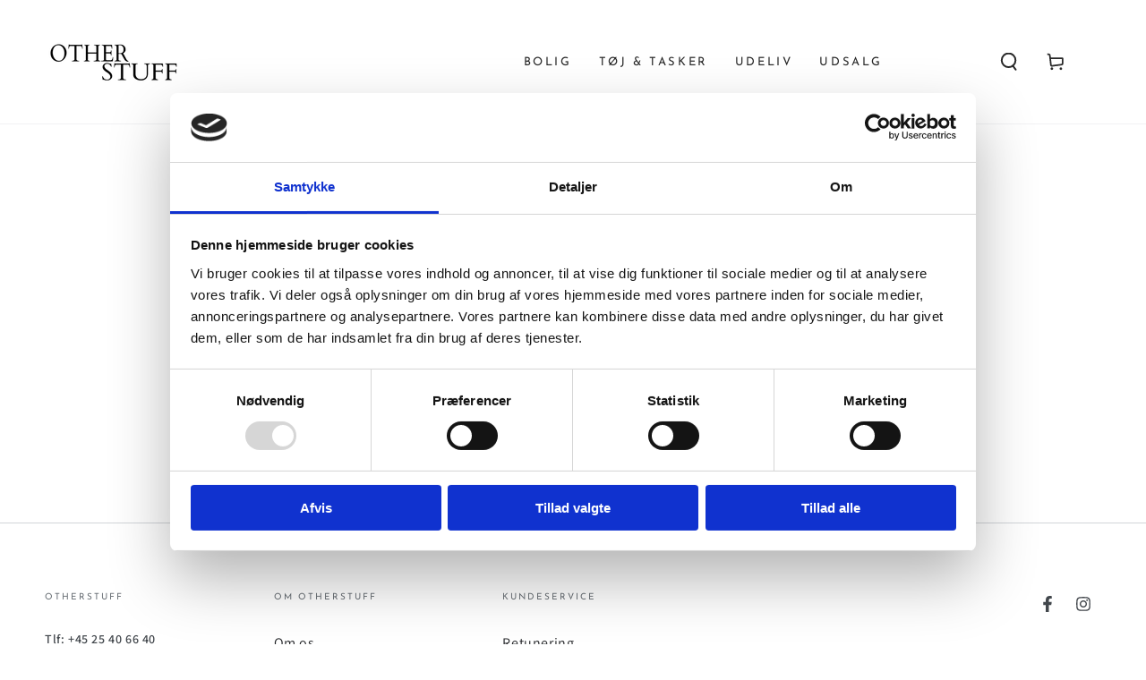

--- FILE ---
content_type: application/x-javascript
request_url: https://consentcdn.cookiebot.com/consentconfig/c90fbed6-0ad4-4475-89f1-ba76156d018c/otherstuff.dk/configuration.js
body_size: 192
content:
CookieConsent.configuration.tags.push({id:187969506,type:"script",tagID:"",innerHash:"",outerHash:"",tagHash:"11774486127555",url:"https://consent.cookiebot.com/uc.js",resolvedUrl:"https://consent.cookiebot.com/uc.js",cat:[1]});CookieConsent.configuration.tags.push({id:187969507,type:"script",tagID:"",innerHash:"",outerHash:"",tagHash:"5249504608673",url:"",resolvedUrl:"",cat:[1,4,5]});CookieConsent.configuration.tags.push({id:187969509,type:"script",tagID:"",innerHash:"",outerHash:"",tagHash:"9368409868542",url:"",resolvedUrl:"",cat:[1,2,3,5]});CookieConsent.configuration.tags.push({id:187969510,type:"script",tagID:"",innerHash:"",outerHash:"",tagHash:"5629446131559",url:"",resolvedUrl:"",cat:[5]});CookieConsent.configuration.tags.push({id:187969511,type:"script",tagID:"",innerHash:"",outerHash:"",tagHash:"8289462055693",url:"https://otherstuff.dk/cdn/shopifycloud/perf-kit/shopify-perf-kit-2.1.2.min.js",resolvedUrl:"https://otherstuff.dk/cdn/shopifycloud/perf-kit/shopify-perf-kit-2.1.2.min.js",cat:[5]});CookieConsent.configuration.tags.push({id:187969512,type:"script",tagID:"",innerHash:"",outerHash:"",tagHash:"4346608297350",url:"",resolvedUrl:"",cat:[1]});CookieConsent.configuration.tags.push({id:187969515,type:"script",tagID:"",innerHash:"",outerHash:"",tagHash:"5414366003520",url:"https://otherstuff.dk/cdn/shop/t/17/assets/global.js?v=156804305448891778601736938701",resolvedUrl:"https://otherstuff.dk/cdn/shop/t/17/assets/global.js?v=156804305448891778601736938701",cat:[5]});